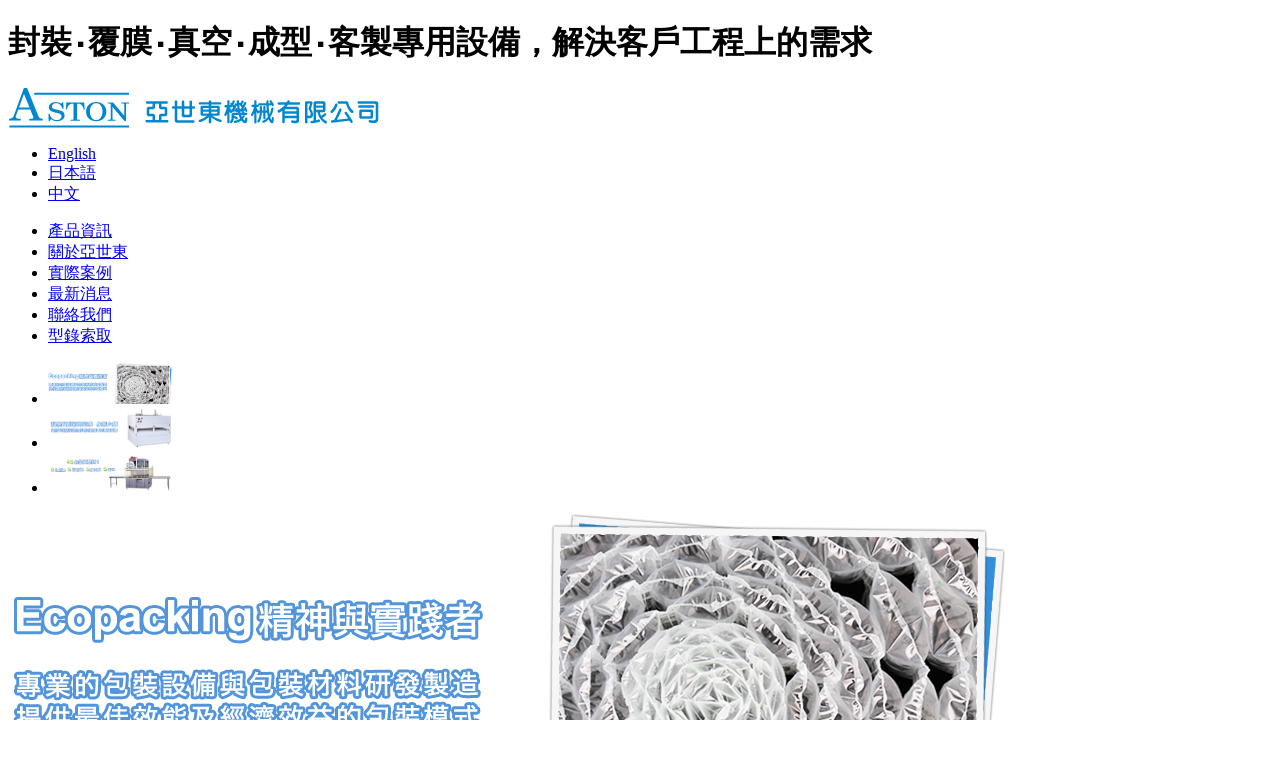

--- FILE ---
content_type: text/html; charset=UTF-8
request_url: http://www.aston-machinery.com/
body_size: 3197
content:
<!DOCTYPE html PUBLIC "-//W3C//DTD XHTML 1.0 Transitional//EN" "http://www.w3.org/TR/xhtml1/DTD/xhtml1-transitional.dtd">
<html xmlns="http://www.w3.org/1999/xhtml" xml:lang="zh-TW" dir="ltr" lang="zh-TW">
<head>
<meta http-equiv="Content-Type" content="text/html; charset=UTF-8" />
<meta http-equiv="Content-Script-Type" content="text/javascript" />
<meta http-equiv="Content-Style-Type" content="text/css" />
<title>亞世東機械有限公司 Aston | 封裝‧覆膜‧真空‧成型‧客製專用設備，解決客戶工程上的需求</title>
<meta name="description" content="亞世東機械有限公司。封裝‧覆膜‧真空‧成型‧客製專用設備，解決客戶工程上的需求。產品資訊、實際案例、最新消息、聯絡資訊、型錄索取。" />
<link rel="stylesheet" type="text/css" media="all" href="http://www.aston-machinery.com/wp-content/themes/client/style.css?ver=202601241769280744" />
<link rel="stylesheet" type="text/css" media="all" href="http://www.aston-machinery.com/wp-content/themes/client/style2.css?ver=202601241769280744" />
<link rel="pingback" href="http://www.aston-machinery.com/xmlrpc.php" />
<link rel="alternate" type="application/rss+xml" title="亞世東機械有限公司 Aston &raquo; 源料" href="http://www.aston-machinery.com/feed/" />
<link rel="alternate" type="application/rss+xml" title="亞世東機械有限公司 Aston &raquo; 迴響源料" href="http://www.aston-machinery.com/comments/feed/" />
<link rel='stylesheet' id='contact-form-7-css'  href='http://www.aston-machinery.com/wp-content/plugins/contact-form-7/includes/css/styles.css?ver=3.2.1' type='text/css' media='all' />
<script type='text/javascript' src='http://www.aston-machinery.com/wp-includes/js/l10n.js?ver=20101110'></script>
<script type='text/javascript' src='http://www.aston-machinery.com/wp-includes/js/jquery/jquery.js?ver=1.6.1'></script>
<link rel='index' title='亞世東機械有限公司 Aston' href='http://www.aston-machinery.com/' />
<script type="text/javascript" src="https://ajax.googleapis.com/ajax/libs/jquery/1.7.2/jquery.min.js"></script>
<script type="text/javascript" src="http://ajax.googleapis.com/ajax/libs/jqueryui/1.7.2/jquery-ui.min.js" ></script>

<script type="text/javascript">
$(document).ready(function(){
	$("#featured").tabs({
        event: 'mouseover',
        fx: {
            opacity: 'toggle',
            duration: 'fast'
        }
    	}).tabs('rotate', 4000, true);
	});
</script>
</head>

<body class="home blog">
<div id="wrapper" class="hfeed">
	<div id="header">
		<div id="masthead">
			<div id="branding">
				<div id="logo">
                				<h1 id="top-description">
						<span>封裝‧覆膜‧真空‧成型‧客製專用設備，解決客戶工程上的需求</span>
				</h1>
					<a href="http://www.aston-machinery.com/" title="亞世東機械有限公司 Aston" rel="home">
						<img src="http://www.aston-machinery.com/img/top-logo.png" width="375" height="42" alt="亞世東機械有限公司 Aston" /></a>
				</div>
				
				<div id="site-description">
					<ul>
                    <li class="f_right language"><a href="http://en.aston-machinery.com/">English</a></li>
                    <li class="f_right language"><a href="http://www.aston-machinery.com/%e5%bb%ba%e6%a7%8b%e4%b8%ad/">日本語</a></li>
                    <li class="f_right language"><a href="http://www.aston-machinery.com/">中文</a></li></ul>
					<!--img src="http://www.aston-machinery.com/img/top-tel.png" width="221" height="21" alt="" /-->
				</div>

			</div><!-- #branding -->

			<div id="access" class="navigation">
				<div class="menu"><ul>
                <li class="menu1"><a href="http://www.aston-machinery.com/products/">產品資訊</a></li>
                <li class="menu2"><a href="http://www.aston-machinery.com/aboutus/">關於亞世東</a></li>
                <li class="menu3"><a href="http://www.aston-machinery.com/case/">實際案例</a></li>
                <li class="menu4"><a href="http://www.aston-machinery.com/archives/category/news/">最新消息</a></li>
                <li class="menu5"><a href="http://www.aston-machinery.com/contact/">聯絡我們</a></li>
                <li class="menu6"><a href="http://www.aston-machinery.com/catalog/">型錄索取</a></li></ul>
            	</div>
			</div><!-- #access -->
		</div><!-- #masthead -->
	</div><!-- #header -->
	<div class="eyecatch">
		<div id="featured">
			<ul class="ui-tabs-nav">
        		<li class="ui-tabs-nav-item ui-tabs-selected" id="nav-fragment-1"><a href="#fragment-1"><img src="http://www.aston-machinery.com/img/eyecatch01.png" width="125" alt="slider1" /></a></li>  
        		<li class="ui-tabs-nav-item" id="nav-fragment-2"><a href="#fragment-2"><img src="http://www.aston-machinery.com/img/eyecatch02.png" width="125" alt="slider2" /></a></li>  
        		<li class="ui-tabs-nav-item" id="nav-fragment-3"><a href="#fragment-3"><img src="http://www.aston-machinery.com/img/eyecatch03.png" width="125" alt="slider3" /></a></li>  
    		</ul>
			<span id="fragment-1" class="ui-tabs-panel">
        		<img src="http://www.aston-machinery.com/img/eyecatch01.png" width="1000" height="326" alt="" />
			</span>
			<span id="fragment-2" class="ui-tabs-panel ui-tabs-hide">
				<img src="http://www.aston-machinery.com/img/eyecatch02.png" width="1000" height="326" alt="" />
			</span>
			<span id="fragment-3" class="ui-tabs-panel ui-tabs-hide">
				<img src="http://www.aston-machinery.com/img/eyecatch03.png" width="1000" height="326" alt="" />
			</span>
		</div>
	</div><!-- #eyecatch -->
	<div id="main">
				
		<div id="container">
			<div id="content">
				<div class="box box-a">
                <img src="http://www.aston-machinery.com/img/top-img01.png" width="344" height="158" alt="" class="f_left" />
                <img src="http://www.aston-machinery.com/img/top-img02.png" width="344" height="158" alt="" class="f_left" />
                </div>
    <!-- 
				<div class="box box-b">
                <h2><span>我們客製化機械，以符合客戶的各種需求</span></h2>
                <img src="http://www.aston-machinery.com/img/top-img-b01.png" width="220" height="117" alt="" class="f_left m-t01" />
                <img src="http://www.aston-machinery.com/img/yajirushi01.png" width="18" height="52" alt="" class="f_left m-t03 m-l01" />
                <img src="http://www.aston-machinery.com/img/top-img-b02.png" width="246" height="117" alt="" class="f_left m-t01 m-l01" />
                <img src="http://www.aston-machinery.com/img/main-top-boxa-img.png" width="198" height="152" alt="" class="f_left m-t02 m-l02" />
                </div> -->
                <h2 class="news"><span>最新消息</span><a class="f_right" href="http://www.aston-machinery.com/archives/category/news/"><small>一覽 &raquo;</small></a></h2>
                    <div class="news-box"><a href="http://www.aston-machinery.com/archives/653/" class="f_left">
    <img width="85" height="63" src="http://www.aston-machinery.com/wp-content/uploads/news1_1.png" class="attachment-thumbnail wp-post-image" alt="news1_1" title="news1_1" /><a href="http://www.aston-machinery.com/archives/653/" class="text"><span class="date">2012.08.20</span><br />
                <span class="text">亞世東參展訊息：2012台灣五金展 10.11~10.13</span></a></div>
    
                    <div class="news-box"><a href="http://www.aston-machinery.com/archives/18/" class="f_left">
    <img width="85" height="63" src="http://www.aston-machinery.com/wp-content/uploads/news1_2.png" class="attachment-thumbnail wp-post-image" alt="news1_2" title="news1_2" /><a href="http://www.aston-machinery.com/archives/18/" class="text"><span class="date">2012.06.18</span><br />
                <span class="text">亞世東參展訊息：2012台灣平面顯示器展 6.19~6.21</span></a></div>
    
                    <div class="news-box"><a href="http://www.aston-machinery.com/archives/16/" class="f_left">
    <img width="85" height="63" src="http://www.aston-machinery.com/wp-content/uploads/news1_3.png" class="attachment-thumbnail wp-post-image" alt="news1_3" title="news1_3" /><a href="http://www.aston-machinery.com/archives/16/" class="text"><span class="date">2012.04.19</span><br />
                <span class="text">亞世東參展訊息：2012台北國際禮品暨文具展4.19~4.22</span></a></div>
    
    			</div><!-- #content -->
		</div><!-- #container -->


		<div id="primary" class="widget-area">
			<ul class="xoxo">

<li id="text-3" class="widget-container widget_text">			<div class="textwidget">


<div class="side-box01">
<img src="http://www.aston-machinery.com/img/side-title-top.png" width="226" height="56" alt="" />
<p class="tel">
  <a href="http://www.aston-machinery.com/contact/"><span>歡迎您線上諮詢</span></a> </p>
</div>
<div class="side-box02">
<p class="product"><a href="http://www.aston-machinery.com/catalog/"><span>想知道更多Aston製品更多資訊</span></a></p>
</div>
<div class="side-box02">
<p class="contact-info">
<span class="title">亞世東機械有限公司</span><br />
<span>Aston Machinery Co., Ltd.</span><br />
<span>23943新北市鶯歌區福安街56號之1</span><br />
<span>TEL: 02-8677-2637</span><br />
<span>FAX: 02-8677-2638</span></p>
</div></div>
		</li>			</ul>
		</div><!-- #primary .widget-area -->

		<div id="returntop"><a href="#header">↑回頁首</a></div>
	</div><!-- #main -->
	<div id="footer">
		<div id="colophon" class="center">



			<div class="company">
            	<a href="http://www.aston-machinery.com/"><img src="http://www.aston-machinery.com/img/ft-logo.png" width="133" height="44" alt="亞世東機械有限公司 Aston"></a>
            </div>		
			<div class="sitelist">
				<ul>
                <li class="f_left"><a href="http://www.aston-machinery.com/products/">產品資訊</a></li>
                <li class="f_left"><a href="http://www.aston-machinery.com/aboutus/">關於亞世東</a></li>
                <li class="f_left"><a href="http://www.aston-machinery.com/case/">實際案例</a></li>
                <li class="f_left"><a href="http://www.aston-machinery.com/archives/category/news/">最新消息</a></li>
                <li class="f_left"><a href="http://www.aston-machinery.com/contact/">聯絡我們</a></li>
                <li class="f_left"><a href="http://www.aston-machinery.com/catalog/">型錄索取</a></li>
                <li class="f_left"><a href="http://www.aston-machinery.com/sitemap/">網站地圖</a></li>
                </ul>
			</div>

            

			<div id="site-generator">
				Copyright &copy; 亞世東機械有限公司 Aston All Rights Reserved.
			</div><!-- #site-generator -->

		</div><!-- #colophon -->
	</div><!-- #footer -->

</div><!-- #wrapper -->

<script type='text/javascript' src='http://www.aston-machinery.com/wp-content/plugins/contact-form-7/includes/js/jquery.form.js?ver=3.14'></script>
<script type='text/javascript'>
/* <![CDATA[ */
var _wpcf7 = {
	loaderUrl: "http://www.aston-machinery.com/wp-content/plugins/contact-form-7/images/ajax-loader.gif",
	sending: "傳送中 ...",
	cached: "1"
};
/* ]]> */
</script>
<script type='text/javascript' src='http://www.aston-machinery.com/wp-content/plugins/contact-form-7/includes/js/scripts.js?ver=3.2.1'></script>
<script type="text/javascript">

  var _gaq = _gaq || [];
  _gaq.push(['_setAccount', 'UA-34478234-1']);
  _gaq.push(['_trackPageview']);

  (function() {
    var ga = document.createElement('script'); ga.type = 'text/javascript'; ga.async = true;
    ga.src = ('https:' == document.location.protocol ? 'https://ssl' : 'http://www') + '.google-analytics.com/ga.js';
    var s = document.getElementsByTagName('script')[0]; s.parentNode.insertBefore(ga, s);
  })();

</script>
</body>
</html>
